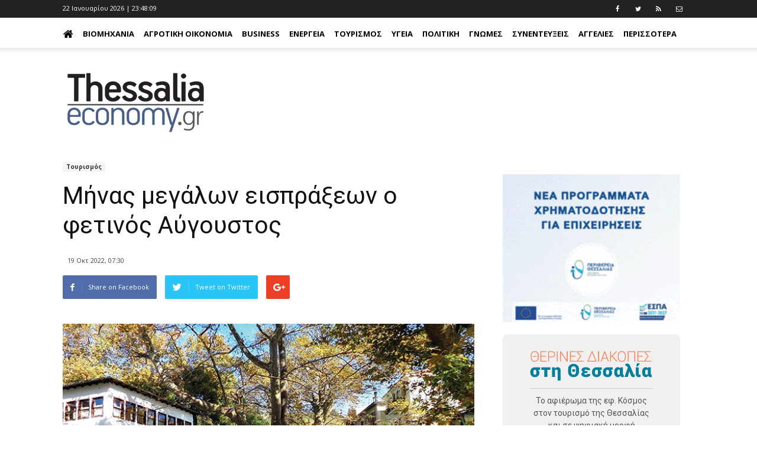

--- FILE ---
content_type: text/html; charset=utf-8
request_url: https://thessaliaeconomy.gr/blog/toyrismos/minas-megalon-eisprakseon-o-fetinos-aygoystos
body_size: 15541
content:

<!DOCTYPE html> 
<html lang="el-GR" class="static detail-blog-post contents"> 
<head> 
    <meta charset="utf-8" />
    <meta name="google-site-verification" content="0S4j00WFTttscjJVG2qulTDS39jBcRihV-sEt_ECm88" />
    <meta name="google-site-verification" content="BgmofjmhQVe1Ii2QdqJv5oXXKMMa9KPjaV69N0TRR38" />
    <meta name="facebook-domain-verification" content="bv8uf112wuv1xesqz2cn0flck7t4wi" />
    <title>Μήνας μεγάλων εισπράξεων ο φετινός Αύγουστος - ThessaliaEconomy</title>
    <link href="https://fonts.googleapis.com/css?family=Open+Sans:400,700|Roboto+Slab:400,700|Roboto:400,700" rel="stylesheet">
    
    <link href="/Themes/TheThemeMachine/styles/css/font-awesome.min.css" rel="stylesheet" type="text/css" />
<link href="/Themes/TheThemeMachine/styles/css/bootstrap.min.css" rel="stylesheet" type="text/css" />
<link href="/Themes/TheThemeMachine/styles/css/theme.css" rel="stylesheet" type="text/css" />
<link href="/Themes/TheThemeMachine/styles/css/theme-politics.css" rel="stylesheet" type="text/css" />
<link href="/Themes/TheThemeMachine/Styles/ekko-lightbox.min.css" rel="stylesheet" type="text/css" />
<link href="/Themes/TheThemeMachine/styles/site.css?v=1.41" rel="stylesheet" type="text/css" />
<script src="/Themes/TheThemeMachine/scripts/modernizr.custom.js" type="text/javascript"></script>
<!--[if lt IE 9]>
<script src="/Themes/TheThemeMachine/scripts/html5.js" type="text/javascript"></script>
<![endif]-->
<meta content="Orchard" name="generator" />
<meta content="https://tbnewsmedia.blob.core.windows.net:443/media/thessaliaeconomy/Default/_Profiles/fd49780c/1c8dc851/%CE%A0%CE%AE%CE%BB%CE%B9%CE%BF,%20%CF%80%CE%BB%CE%B1%CF%84%CE%B5%CE%AF%CE%B1%20%CE%A0%CE%BF%CF%81%CF%84%CE%B1%CF%81%CE%B9%CE%AC%CF%82.jpg?v=638394733940000000" name="ogimage" property="og:image" />
<meta content="thessaliaeconomy.gr" name="ogdescription" property="og:description" />
<meta content="https://thessaliaeconomy.gr/blog/toyrismos/minas-megalon-eisprakseon-o-fetinos-aygoystos" name="ogurl" property="og:url" />
<meta content="Μήνας μεγάλων εισπράξεων ο φετινός Αύγουστος" name="ogtitle" property="og:title" />
<meta content="https://www.facebook.com/237395500051015" name="articlepublisher" property="article:publisher" />
<meta content="article" name="ogtype" property="og:type" />
<meta content="thessaliaeconomy.gr" name="ogsite_name" property="og:site_name" />
<meta content="258410734589968" name="fbapp_id" property="fb:app_id" />
<meta content="urbanit.gr" name="fbadmins" property="fb:admins" />
<meta content="IE=edge,chrome=1" http-equiv="X-UA-Compatible" />
<meta name="keywords" />
<meta name="description" />
<meta charset="utf-8" />
<meta content="width=device-width, initial-scale=1, maximum-scale=2" name="viewport" />
<link href="/blog/toyrismos/minas-megalon-eisprakseon-o-fetinos-aygoystos" rel="canonical" />
<link href="/Media/Default/SiteImages/favicon.png?v=1.2" rel="shortcut icon" type="image/x-icon" />
<link href="/Media/Default/iteImages/favicon.png?v=1.2" rel="apple-touch-icon" />
<!-- Google tag (gtag.js) -->
<script async src="https://www.googletagmanager.com/gtag/js?id=G-LFWMR64G6H"></script>
<script>
  window.dataLayer = window.dataLayer || [];
  function gtag(){dataLayer.push(arguments);}
  gtag('js', new Date());

  gtag('config', 'G-LFWMR64G6H');
</script>
<script async='async' src='https://www.googletagservices.com/tag/js/gpt.js'></script>
<script>
 var googletag = googletag || {};
 googletag.cmd = googletag.cmd || [];
</script>
<script>
 googletag.cmd.push(function() {
   googletag.defineSlot('/114323330/AdUnitThessaliaEconomyHeader', [728, 90], 'div-gpt-ad-1485949505803-0').addService(googletag.pubads());
   googletag.pubads().enableSingleRequest();
   googletag.enableServices();
 });
</script>    
<script>
  googletag.cmd.push(function() {
    googletag.defineSlot('/114323330/AdUnitThesEconomyHorizontalAd02', [728, 90], 'div-gpt-ad-1485950456857-0').addService(googletag.pubads());
    googletag.pubads().enableSingleRequest();
    googletag.enableServices();
  });
</script>
<script>
  googletag.cmd.push(function() {
    googletag.defineSlot('/114323330/AdUnitThesEconomyHorizontalAd04', [728, 90], 'div-gpt-ad-1485951607903-0').addService(googletag.pubads());
    googletag.pubads().enableSingleRequest();
    googletag.enableServices();
  });
</script>
<script>
  googletag.cmd.push(function() {
    googletag.defineSlot('/114323330/AdUnitThesEconomyRight01', [300, 250], 'div-gpt-ad-1485952571387-0').addService(googletag.pubads());
    googletag.pubads().enableSingleRequest();
    googletag.enableServices();
  });
</script>
<script>
  googletag.cmd.push(function() {
    googletag.defineSlot('/114323330/AdUnitThesEconomyRight02', [300, 250], 'div-gpt-ad-1485953040289-0').addService(googletag.pubads());
    googletag.pubads().enableSingleRequest();
    googletag.enableServices();
  });
</script>
<script>
  googletag.cmd.push(function() {
    googletag.defineSlot('/114323330/AdUnitThesEconomyRight03', [300, 250], 'div-gpt-ad-1485953341080-0').addService(googletag.pubads());
    googletag.pubads().enableSingleRequest();
    googletag.enableServices();
  });
</script>
    <script>
        window.fbAsyncInit = function() {
          FB.init({
            appId      : '258410734589968',
            xfbml      : true,
            version    : 'v2.8'
          });
        };
        
        (function(d, s, id){
           var js, fjs = d.getElementsByTagName(s)[0];
           if (d.getElementById(id)) {return;}
           js = d.createElement(s); js.id = id;
           js.src = "//connect.facebook.net/en_US/sdk.js";
           fjs.parentNode.insertBefore(js, fjs);
         }(document, 'script', 'facebook-jssdk'));
    </script>       


<link rel="alternate" type="application/rss+xml" title="Blog" href="/rss?containerid=18" />

<link rel="alternate" type="application/rss+xml" title="LatestBlogPostsSide" href="/rss?projection=453" />

    <script>        (function (d) { d.className = "dyn" + d.className.substring(6, d.className.length); })(document.documentElement);</script> 
    <script data-ad-client="ca-pub-7943634531225421" async src="https://pagead2.googlesyndication.com/pagead/js/adsbygoogle.js"></script>
</head> 
<body>


<div id="wrapper">
<div id="fb-root"></div>
<ins class="55fe3eb4" data-key="da27a86ce99971b7c3f5c4f41195ea1e"></ins>
<script async src="https://asrv.dalecta.com/0e697b03.js"></script>
    <header>
        <div class="td-header-wrap td-header-style-11">
            <div class="zone zone-header">
<article class="widget-TopHeader widget-header widget-html-widget widget">
    <div class="td-header-top-menu-full">
    <div class="td-container td-header-row td-header-top-menu">
        <div class="top-bar-style-1">
            <div class="td-header-sp-top-menu">
                <div class="td_data_time" id="time">
                </div>
                <div class="menu-top-container pull-right">
                    <ul id="menu-extra-menu" class="top-header-menu">
                        <li class="menu-item"><a target="_blank" href="https://www.facebook.com/thessaliaeconomy"><i class="fa fa-facebook"></i></a></li>
                        <li class="menu-item"><a target="_blank" href="https://www.twitter.com/Thessaliaeconom"><i class="fa fa-twitter"></i></a></li>
                        <li class="menu-item"><a target="_blank" href="/rss?projection=61"><i class="fa fa-rss"></i></a></li>
                        <li class="menu-item"><a target="_blank" href="/contactus"><i class="fa fa-envelope-o"></i></a></li>
                    </ul>
                </div>
            </div>
        </div>
    </div>
</div>

</article>
<article class="widget-MainMenu widget-header widget-menu-widget widget">
    
<div class="td-header-menu-wrap-full" style="height: 51px;">
    <div class="td-header-menu-wrap td-header-gradient">
        <div class="td-container td-header-row td-header-main-menu">
            <div id="td-header-menu" role="navigation">
                <div class="menu-main-menu-container">
                    <nav class="navbar">
                        <div class="row">
                            <!-- Brand and toggle get grouped for better mobile display -->
                            <div class="navbar-header">
                                <button type="button" class="navbar-toggle collapsed" data-toggle="collapse" data-target="#navMainMenu" aria-expanded="false">
                                    <span class="sr-only">Toggle navigation</span>
                                    <span class="icon-bar"></span>
                                    <span class="icon-bar"></span>
                                    <span class="icon-bar"></span>
                                </button>
                            </div>

                            <!-- Collect the nav links, forms, and other content for toggling -->
                            <div class="collapse navbar-collapse" id="navMainMenu">
                                
<ul id="menu-main-menu-1" class="sf-menu sf-js-enabled nav navbar-nav">
    <li><a href="/" style="padding-left: 0;"><i class="fa fa-home fa-2x" style="margin: 0;"></i></a></li>
    
<li class="dropdown"><a href="/category/viomixania">Βιομηχανία</a>                <ul>
                    
<li><a href="/category/galaktobiomhxania">Γαλακτοβιομηχανία</a></li>
                </ul>
</li>
<li><a href="/category/agrotiki-oikonomia">Αγροτική Οικονομία</a></li>
<li class="dropdown"><a href="/category/business">Business</a>                <ul>
                    
<li><a href="/category/business/lianemporio">Λιανεμπόριο</a></li>
<li><a href="/category/business/ypiresies">Υπηρεσίες</a></li>
<li><a href="/category/lifestyle/gadgets">Gadgets</a></li>
<li><a href="/category/business/asfaleies">Ασφάλειες</a></li>
<li><a href="/category/business/aytokinhto">Αυτοκίνητο</a></li>
<li><a href="/category/business/eidhseis">Ειδήσεις</a></li>
<li><a href="/category/business/estiash">Εστίαση</a></li>
<li><a href="/category/business/oikonomia-xrhma">Οικονομία-χρήμα</a></li>
<li><a href="/category/business/stelexh">Στελέχη</a></li>
<li><a href="/category/business/trapezes">Τράπεζες</a></li>
                </ul>
</li>
<li class="dropdown"><a href="/category/energeia">Ενέργεια</a>                <ul>
                    
<li><a href="/category/energeia/anakyklwsi">Ανακύκλωση</a></li>
<li><a href="/category/energeia/ape">ΑΠΕ</a></li>
<li><a href="/category/energeia/ilektrismos">Ηλεκτρισμός</a></li>
<li><a href="/category/energeia/kaysima">Καύσιμα</a></li>
<li><a href="/category/energeia/fysiko-aerio">Φυσικό Αέριο</a></li>
                </ul>
</li>
<li><a href="/category/toyrismos">Τουρισμός</a></li>
<li class="dropdown"><a href="/category/ygeia">Υγεία</a>                <ul>
                    
<li><a href="/category/ygeia/ey-zin">Ευ Ζην</a></li>
<li><a href="/category/business/ygeia/eyeksia">Ευεξία</a></li>
<li><a href="/category/ygeia/farmaka">Φάρμακα</a></li>
                </ul>
</li>
<li><a href="/category/politiki">Πολιτική</a></li>
<li><a href="/category/gnwmes">Γνώμες</a></li>
<li><a href="/category/synenteykseis">Συνεντεύξεις</a></li>
<li><a href="/category/aggelies">Αγγελίες</a></li>
<li><a href="/category/bella-thessalia">Bella Thessalia</a></li>
<li><a href="/category/spam">Spam</a></li>
<li><a href="/category/texnologia">Τεχνολογία</a></li>
<li><a href="/category/tis-agoras-ta-anomologita">Της αγοράς τα ...ανομολόγητα</a></li>
</ul>

                            </div><!-- /.navbar-collapse -->
                        </div><!-- /.container-fluid -->
                    </nav>
                </div>
            </div>
        </div>
    </div>
</div>
</article>
<article class="widget-Logo widget-header widget-html-widget widget">
    <div class="td-banner-wrap-full td-logo-wrap-full">
<div class="td-container">
<div class="row">
<div class="col-xs-6 col-xs-offset-3 col-sm-4 col-sm-offset-4 col-lg-3 col-lg-offset-0">
<div class="td-header-sp-logo">
<h1 class="td-logo" style="padding-top: 20px;"><span class="td-logo-text"><a class="td-logo-wrap" href="/"><img src="/Media/Default/SiteImages/logoThessaliaEconomy.png" class="img-responsive" /></a></span></h1>
</div>
</div>
<div class="col-lg-9 col-sm-12 hidden-xs"><!-- /114323330/AdUnitThessaliaEconomyHeader -->
<div id="div-gpt-ad-1485949505803-0" style="height: 90px; width: 728px; line-height: 12px;">
<script type="text/javascript">// <![CDATA[
googletag.cmd.push(function() { googletag.display('div-gpt-ad-1485949505803-0'); });
// ]]></script>
</div>
</div>
</div>
</div>
</div>
</article></div>
        </div>
    </header>
<div class="td-main-content-wrap td-main-page-wrap">
    <div class="td-container">
                <div class="vc_row wpb_row td-pb-row td-ss-row">
            <div class="wpb_column vc_column_container td-pb-span8">
                <div class="vc_column-inner">
                        <div id="content" class="wpb_wrapper">
                            <div class="zone zone-content">

<article class="blog-post post content-item">
<style type="text/css" scoped>
    .block_general_title_2{
        text-align: left;
    }
</style>
<div class="td-ss-main-content">
    <div class="td-post-header">
        <ul class="td-category">
            <li class="entry-category"><a style="background-color:#f5f5f5;color:#fff;font-weight: bold;color: #333;" href="/category/toyrismos">Τουρισμός</a></li>
        </ul>
        <header class="td-post-title">
            <h1 class="entry-title">Μήνας μεγάλων εισπράξεων ο φετινός Αύγουστος</h1>
            <h3></h3>
            <div class="td-module-meta-info">
                <div class="td-post-author-name"><div class="td-author-by"></div>
                    <div class="td-author-line">
                    </div>
                </div> <span class="td-post-date"><time class="entry-date updated td-module-date">19 Οκτ 2022, 07:30</time></span>
            </div>
        </header>
    </div>
    <div class="clearfix"></div>
    <div class="td-post-sharing td-post-sharing-top ">
        <div class="td-default-sharing">
            <a class="td-social-sharing-buttons td-social-facebook" href="http://www.facebook.com/sharer.php?u=https://thessaliaeconomy.gr/blog/toyrismos/minas-megalon-eisprakseon-o-fetinos-aygoystos" onclick="window.open(this.href, 'mywin','left=50,top=50,width=600,height=350,toolbar=0'); return false;"><i class="td-icon-facebook"></i><div class="td-social-but-text">Share on Facebook</div></a>
            <a class="td-social-sharing-buttons td-social-twitter" href="https://twitter.com/intent/tweet?text=Μήνας μεγάλων εισπράξεων ο φετινός Αύγουστος&amp;url=https://thessaliaeconomy.gr/blog/toyrismos/minas-megalon-eisprakseon-o-fetinos-aygoystos"><i class="td-icon-twitter"></i><div class="td-social-but-text">Tweet on Twitter</div></a>
            <a class="td-social-sharing-buttons td-social-google" href="http://plus.google.com/share?url=https://thessaliaeconomy.gr/blog/toyrismos/minas-megalon-eisprakseon-o-fetinos-aygoystos" onclick="window.open(this.href, 'mywin','left=50,top=50,width=600,height=350,toolbar=0'); return false;"><i class="td-icon-googleplus"></i></a>
            <a class="td-social-sharing-buttons td-social-pinterest hidden" href="http://pinterest.com/pin/create/button/?url=http://demo.tagdiv.com/newspaper/wordpress-news-magazine-charts-the-most-fashionable-new-york-couples-in-2016/&amp;media=http://demo.tagdiv.com/newspaper/wp-content/uploads/2016/01/couple.jpg&amp;description=WordPress+News+Magazine+Charts+the+Most+Fashionable+New+York+Couples+in+2016" onclick="window.open(this.href, 'mywin','left=50,top=50,width=600,height=350,toolbar=0'); return false;"><i class="td-icon-pinterest"></i></a>
            <a class="td-social-sharing-buttons td-social-whatsapp" href="whatsapp://send?text=WordPress+News+Magazine+Charts+the+Most+Fashionable+New+York+Couples+in+2016%20-%20http%3A%2F%2Fdemo.tagdiv.com%2Fnewspaper%2Fwordpress-news-magazine-charts-the-most-fashionable-new-york-couples-in-2016%2F"><i class="td-icon-whatsapp"></i></a>
        </div>
    </div>
    <div class="clearfix"></div>
    <div class="td-post-content">
        <div class="td-post-featured-image term-31">
                <img src="https://tbnewsmedia.blob.core.windows.net:443/media/thessaliaeconomy/Default/_Profiles/fd49780c/1c8dc851/%CE%A0%CE%AE%CE%BB%CE%B9%CE%BF,%20%CF%80%CE%BB%CE%B1%CF%84%CE%B5%CE%AF%CE%B1%20%CE%A0%CE%BF%CF%81%CF%84%CE%B1%CF%81%CE%B9%CE%AC%CF%82.jpg?v=638394733940000000" alt="Μήνας μεγάλων εισπράξεων ο φετινός Αύγουστος">
        </div>
            <div class="articleBody"><p>Ωθηση στον τζίρο των επιχειρήσεων παροχής καταλυμάτων και εστίασης έδωσε η μεγάλη αύξηση του τουρισμού που καταγράφηκε φέτος, ενώ ακόμη και στα μέσα Οκτωβρίου, η τουριστική κίνηση παραμένει αυξημένη. Ετσι, τον Αύγουστο καταγράφηκε στους δύο αυτούς κλάδους αύξηση του τζίρου όχι μόνο σε σύγκριση με το 2021 και φυσικά το 2020, τα δύο χρόνια δηλαδή των περιορισμών που τέθηκαν λόγω πανδημίας, αλλά και σε σύγκριση με το 2019. Μέρος, πάντως, αυτής της αύξησης του κύκλου εργασιών οφείλεται και στις ανατιμήσεις, καθώς σύμφωνα με τα στοιχεία της Ελληνικής Στατιστικής Αρχής (ΕΛΣΤΑΤ) οι χρεώσεις των ξενοδοχείων τον Αύγουστο του 2022 ήταν αυξημένες κατά 16,4% σε σύγκριση με τον Αύγουστο του 2021 και της εστίασης κατά 5%.</p>
<p>Σύμφωνα με τα στοιχεία της ΕΛΣΤΑΤ, ο κύκλος εργασιών των επιχειρήσεων του κλάδου καταλυμάτων με υποχρέωση τήρησης διπλογραφικών βιβλίων, για τις οποίες υπάρχουν διαθέσιμα στοιχεία σε μηνιαία βάση, ανήλθε τον Αύγουστο του 2022 σε περίπου 1,65 δισ. ευρώ, σημειώνοντας αύξηση 25,6% σε σύγκριση με τον Αύγουστο του 2021 (1,31 δισ. ευρώ). Τον Αύγουστο του 2020 ο τζίρος των επιχειρήσεων καταλυμάτων ήταν μόλις 520,3 εκατ. ευρώ, ενώ προ πανδημίας, τον Αύ</p>
<p>γουστο του 2019 ο τζίρος στον κλάδο είχε διαμορφωθεί σε 1,33 δισ. ευρώ. Η υπερκάλυψη πάντως του τζίρου του 2019 δεν σημαίνει ότι αναπληρώθηκαν οι συνολικές απώλειες που είχε ο κλάδος τη διετία 2020-2021.</p>
<p>Ο κύκλος εργασιών των επιχειρήσεων εστίασης διαμορφώθηκε τον Αύγουστο του 2022 σε 248,38 εκατ. ευρώ έναντι 214,06 εκατ. ευρώ τον Αύγουστο του 2021, καταγράφοντας αύξηση 16%. Τον Αύγουστο του 2020 ο τζίρος στον κλάδο είχε υποχωρήσει σε 146,72 εκατ. ευρώ, ενώ τον Αύγουστο του 2019 ο τζίρος ήταν 218,66 εκατ. ευρώ.</p>
<p>Συνολικά στο οκτάμηνο Ιανουαρίου - Αυγούστου 2022 ο τζίρος για τις επιχειρήσεις και των δύο κλάδων διαμορφώθηκε σε 6,58 δισ. ευρώ (αφορά πάντα μόνο τις επιχειρήσεις με υποχρέωση τήρησης διπλογραφικών βιβλίων), έναντι τζίρου 3,74 δισ. ευρώ το αντίστοιχο διάστημα του 2021 και 1,93 δισ. την περίοδο Ιανουαρίου Αυγούστου 2020. Το οκτάμηνο Ιανουαρίου - Αυγούστου 2019 ο συνολικός κύκλος εργασιών και στους δύο κλάδους είχε διαμορφωθεί σε 5,63 δισ. ευρώ.</p>
<p>Για τις επιχειρήσεις των Περιφερειακών Ενοτήτων με συνεισφορά στον συνολικό κύκλο εργασιών έτους 2021 μεγαλύτερη από 1%, η μεγαλύτερη αύξηση στον κύκλο εργασιών τον Αύγουστο 2022 σε σύγκριση με τον Αύγουστο 2021 παρατηρήθηκε στην Περιφερειακή Ενότητα Κω (46,4%) και η μικρότερη αύξηση (2,2%) καταγράφηκε στην Περιφερειακή Ενότητα Λασιθίου.</p>
<p>Δήμητρα Μανιφάβα (Καθημερινή)</p>
<p><em>* Στη φωτογραφία η πλατεία στην Πορταριά του Πηλίου</em></p></div>
        <footer>
            <div class="td-post-source-tags">
                <ul class="td-tags td-post-small-box clearfix">
                    <li><span>TAGS</span></li>
                            <li><a href='/Tags/Εστίασση'>Εστίασση</a></li>
                            <li><a href='/Tags/τουρισμός'>τουρισμός</a></li>
                            <li><a href='/Tags/Αύγουστος 2022'>Αύγουστος 2022</a></li>
                            <li><a href='/Tags/εισπράξεις'>εισπράξεις</a></li>
                </ul>
            </div>
            <div class="td-post-sharing td-post-sharing-bottom td-with-like"><span class="td-post-share-title">SHARE</span>
                <div class="td-default-sharing">
            <a class="td-social-sharing-buttons td-social-facebook" href="http://www.facebook.com/sharer.php?u=https://thessaliaeconomy.gr/blog/toyrismos/minas-megalon-eisprakseon-o-fetinos-aygoystos" onclick="window.open(this.href, 'mywin','left=50,top=50,width=600,height=350,toolbar=0'); return false;"><i class="td-icon-facebook"></i><div class="td-social-but-text">Share on Facebook</div></a>
            <a class="td-social-sharing-buttons td-social-twitter" href="https://twitter.com/intent/tweet?text=Μήνας μεγάλων εισπράξεων ο φετινός Αύγουστος&amp;url=https://thessaliaeconomy.gr/blog/toyrismos/minas-megalon-eisprakseon-o-fetinos-aygoystos"><i class="td-icon-twitter"></i><div class="td-social-but-text">Tweet on Twitter</div></a>
            <a class="td-social-sharing-buttons td-social-google" href="http://plus.google.com/share?url=https://thessaliaeconomy.gr/blog/toyrismos/minas-megalon-eisprakseon-o-fetinos-aygoystos" onclick="window.open(this.href, 'mywin','left=50,top=50,width=600,height=350,toolbar=0'); return false;"><i class="td-icon-googleplus"></i></a>
            <a class="td-social-sharing-buttons td-social-pinterest hidden" href="http://pinterest.com/pin/create/button/?url=http://demo.tagdiv.com/newspaper/wordpress-news-magazine-charts-the-most-fashionable-new-york-couples-in-2016/&amp;media=http://demo.tagdiv.com/newspaper/wp-content/uploads/2016/01/couple.jpg&amp;description=WordPress+News+Magazine+Charts+the+Most+Fashionable+New+York+Couples+in+2016" onclick="window.open(this.href, 'mywin','left=50,top=50,width=600,height=350,toolbar=0'); return false;"><i class="td-icon-pinterest"></i></a>
            <a class="td-social-sharing-buttons td-social-whatsapp" href="whatsapp://send?text=WordPress+News+Magazine+Charts+the+Most+Fashionable+New+York+Couples+in+2016%20-%20http%3A%2F%2Fdemo.tagdiv.com%2Fnewspaper%2Fwordpress-news-magazine-charts-the-most-fashionable-new-york-couples-in-2016%2F"><i class="td-icon-whatsapp"></i></a>

 </div>

 <div class="td-classic-sharing">
                    <ul>
                        <li class="td-classic-facebook"><iframe frameborder="0" src="http://www.facebook.com/plugins/like.php?href=https://thessaliaeconomy.gr/blog/toyrismos/minas-megalon-eisprakseon-o-fetinos-aygoystos&amp;layout=button_count&amp;show_faces=false&amp;width=105&amp;action=like&amp;colorscheme=light&amp;height=21" style="border:none;overflow:hidden;width:105px;height:21px;background-color:transparent"></iframe></li>
                    </ul></div></div>
        </footer>
    </div>
</div>
 <div class="clearfix">
 </div>
 <div class="text-center">
    <img src="/Media/Default/SiteImages/thessaliaeconomy.png" alt="Facebook Like" title="Facebook Like"  style="display: block; margin: auto;" />
<iframe src="https://www.facebook.com/plugins/page.php?href=https%3A%2F%2Fwww.facebook.com%2Fthessaliaeconomy%2F&tabs&width=298&height=214&small_header=false&adapt_container_width=true&hide_cover=false&show_facepile=true&appId" width="298" height="214" style="border:none;overflow:hidden;display: block; margin: auto;" scrolling="no" frameborder="0" allowTransparency="true"></iframe>
 </div>
 <div class="clearfix">
 </div>
<div class="clearfix"></div>
<div class="theme_magenta">
    <div class="block_infobox">
        <div class="inside" style="padding: 10px;">
Tο thessaliaeconomy.gr δημοσιεύει κάθε σχόλιο. Θεωρούμε ότι ο καθένας έχει το δικαίωμα να εκφράζει ελεύθερα τις απόψεις του. Ωστόσο, αυτό δεν σημαίνει ότι υιοθετούμε τις απόψεις αυτές καθώς εκφράζουν αποκλειστικά τον εκάστοτε σχολιαστή. Τα συκοφαντικά ή υβριστικά σχόλια θα διαγράφονται χωρίς προειδοποίηση.
        </div>
    </div>
</div>
<div class="fb-comments" data-href="https://thessaliaeconomy.gr/Contents/Item/Display/27239" data-numposts="10" data-colorscheme="light" data-width="619"></div>
</article></div>
                        </div>
                </div>
            </div>
            <div class="wpb_column vc_column_container td-pb-span4">
                <div class="vc_column-inner">
                        <div id="content" class="wpb_wrapper">
                            <div class="zone zone-sidebar">
<article class="widget-sidebar widget-html-widget widget">
    <p></p>
<p><a href="https://www.thessalia-espa.gr/proskliseisergon/"> <img width="300" height="250" alt="" src="https://tbnewsmedia.blob.core.windows.net:443/media/thessaliaeconomy/Default/Ads/perifereia-1.gif" /> </a></p>
</article>
<article class="widget-sidebar widget-html-widget widget">
    <div style="background: #f0f0f0; padding: 20px; text-align: center; border-radius: 8px; max-width: 300px; width: 100%; margin: 0; font-family: Arial, sans-serif; box-sizing: border-box; display: block;">
<div style="margin-bottom: 10px;"><img src="https://tbnewsmedia.blob.core.windows.net/media/kosmoslarissa/Default/2023/1-24_teliko.png" alt="ΘΕΡΙΝΕΣ ΔΙΑΚΟΠΕΣ στη Θεσσαλία - 24σέλιδο ένθετο περιοδικό της Εφ. Κόσμος" style="max-width: 80%; height: auto; display: block; margin: 0 auto;" /><hr style="border: none; border-top: 1px solid #ccc; margin: 10px auto; width: 80%;" />
<p style="font-family: 'Roboto', Arial, sans-serif; font-size: 14px; color: #555; margin: 6px 0 0 0; padding: 0;">Το αφιέρωμα της εφ. Κόσμος <br />στον τουρισμό της Θεσσαλίας <br />και σε ψηφιακή μορφή</p>
</div>
<div id="flipper" onclick="window.open('https://tbnewsmedia.blob.core.windows.net/media/kosmoslarissa/Default/2023/THESSALY_WEB.pdf','_blank');" style="cursor: pointer; transform-style: preserve-3d; position: relative; width: 100%; max-width: 250px; height: 350px; margin: 0 auto; transition: transform 1s;">
<div style="backface-visibility: hidden; position: absolute; top: 0; left: 0; width: 100%; height: 100%;"><img src="https://tbnewsmedia.blob.core.windows.net/media/kosmoslarissa/Default/2023/01-1-1.jpg" alt="Πρώτη σελίδα" style="width: 100%; height: 100%; box-shadow: 0 8px 16px rgba(0,0,0,0.3);" onload="
            var f = this.closest('#flipper');
            setInterval(function(){
              if(f.style.transform==='rotateY(0deg)'){
                f.style.transform='rotateY(180deg)';
              } else {
                f.style.transform='rotateY(0deg)';
              }
            }, 5000);
         " /></div>
<div style="backface-visibility: hidden; position: absolute; top: 0; left: 0; width: 100%; height: 100%; transform: rotateY(180deg);"><img src="https://tbnewsmedia.blob.core.windows.net/media/kosmoslarissa/Default/2023/24-1.jpg" alt="Τελευταία σελίδα" style="width: 100%; height: 100%; box-shadow: 0 8px 16px rgba(0,0,0,0.3);" /></div>
</div>
</div>
</article>
<article class="widget-sidebar widget-html-widget widget">
    <p></p>
<p><a href="https://kefir.olympos.gr/"> <img width="300" height="250" alt="" src="https://tbnewsmedia.blob.core.windows.net:443/media/thessaliaeconomy/Default/Ads/Kefir%20OLYMPOS-1.gif" /> </a></p>
</article>
<article class="widget-sidebar widget-html-widget widget">
    <p></p>
<p><a href="https://www.kariera.gr/companies/kasidis-ae"> <img width="300" height="300" alt="" src="https://tbnewsmedia.blob.core.windows.net:443/media/thessaliaeconomy/Default/Ads/kassidis.jpg" /> </a></p>
</article>
<article class="widget-sidebar widget-html-widget widget">
    <p></p>
<p><a href="https://jobs.hellenicdairies.com/cvform/create"> <img width="300" height="482" alt="" src="https://tbnewsmedia.blob.core.windows.net:443/media/thessaliaeconomy/Default/Ads/aggelia_2026.png" /> </a></p>
</article>
<article class="widget-sidebar widget-html-widget widget">
    <p></p>
<p><a href="https://www.pindos-apsi.gr/"><img width="301" height="250" alt="" src="https://tbnewsmedia.blob.core.windows.net/media/thessalianews/Default/2023/thumbnail_PINDOS_banner_300x250-02.png" /> </a></p>
</article>
<article class="widget-exalco1 widget-sidebar widget-html-widget widget">
    <p></p>
<p><a href="https://exoikonomo.exalcoeconomy.gr/"> <img alt="" src="/Media/Default/Ads/300_250_exalco_tvcampaign.jpg" width="300" height="250" /> </a></p>
</article>
<article class="widget-sidebar widget-html-widget widget">
    <p></p>
<p><a href="https://www.farmaelassonas.gr/"><img width="300" height="360" alt="" src="https://tbnewsmedia.blob.core.windows.net:443/media/thessaliaeconomy/Default/Ads/farma_web_banner_250x300.jpg" /></a></p>
</article>
<article class="widget-sidebar widget-html-widget widget">
    <p></p>
<p style="margin: 0px;"><a href="https://lari.gr/"><img width="300" height="560" alt="" src="https://tbnewsmedia.blob.core.windows.net/media/kosmoslarissa/Default/2023/1_piece.png" /></a></p>
<p style="margin-top: -17px; margin-bottom: 5px;"><a href="https://tsigaridasbooks.gr/sti-larisa-ke-i-ftochi-ine-snomp-304689"><img width="300" src="https://tbnewsmedia.blob.core.windows.net/media/kosmoslarissa/Default/2023/2_piece.png" /></a></p>
</article>
<article class="widget-banner widget-sidebar widget-html-widget widget">
    <p></p>
<p><a href="https://www.violanta.gr/"> <img width="300" height="250" alt="" src="https://tbnewsmedia.blob.core.windows.net:443/media/thessaliaeconomy/Default/Ads/Violanta%20gif.gif" /> </a></p>
</article>
<article class="widget-Bannerstoiximadalecta widget-sidebar widget-html-widget widget">
    <p></p>
<script type="text/javascript" src="https://asrv.dalecta.com/0e697b03.js"></script>
</article>
<article class="widget-kosmossk widget-sidebar widget-html-widget widget">
    <p></p>
<p></p>
<p></p>
<p><a href="https://kosmoslarissa.gr/blog/%CE%B5%CF%86%CE%B7%CE%BC%CE%B5%CF%81%CE%B9%CE%B4%CE%B1-%CE%BA%CE%BF%CF%83%CE%BC%CE%BF%CF%82-%CF%84%CE%BF%CF%85-%CF%83%CE%B1%CE%B2%CE%B2%CE%B1%CF%84%CE%BF%CE%BA%CF%85%CF%81%CE%B9%CE%B1%CE%BA%CE%BF%CF%85"><img width="300" height="251" alt="" src="/Media/Default/Ads/banner_kosmos_tou_sabbatokiriakou.png" /> </a></p>
</article>
<article class="widget-aggelia5 widget-sidebar widget-html-widget widget">
    <p></p>
<p><img alt="" src="/Media/Default/Ads/agrotemaxio.png" width="300" height="137" /></p>
</article>
<article class="widget-Social widget-sidebar widget-html-widget widget">
    <p></p>
<p><iframe src="https://www.facebook.com/plugins/page.php?href=https%3A%2F%2Fwww.facebook.com%2Fthessaliaeconomy%2F&amp;tabs&amp;width=300&amp;height=214&amp;small_header=false&amp;adapt_container_width=true&amp;hide_cover=false&amp;show_facepile=true&amp;appId" style="border: none; overflow: hidden;" scrolling="no" allowtransparency="true" width="300" height="200" frameborder="0"></iframe></p>
</article>
<article class="widget-GoogleNews widget-sidebar widget-html-widget widget">
    <p><a href="https://news.google.com/publications/CAAqMAgKIipDQklTR1FnTWFoVUtFM1JvWlhOellXeHBZV1ZqYjI1dmJYa3VaM0lvQUFQAQ?hl=el&amp;gl=GR&amp;ceid=GR%3Ael" target="_blank"> <img width="302" height="204" alt="" src="/Media/Default/SiteImages/thessaliaeconomy2.png" /> </a></p>
</article>
<article class="widget-stimos widget-sidebar widget-html-widget widget">
    <p></p>
<p><img alt="" src="/Media/Default/Ads/stimos.gif" width="300" height="250" /></p>
</article>
<article class="widget-sidebar widget-html-widget widget">
    <p><img width="79" height="77" alt="" src="https://tbnewsmedia.blob.core.windows.net/media/trikalaenimerosi/Default/2023/LOGO_MHT_1.png" style="display: block; margin-left: auto; margin-right: auto;" /></p>
<p style="color: blue; text-align: center;"><strong>ΜΗΤ 232336</strong></p>
</article>
<article class="widget-LatestBlogPostsSide widget-sidebar widget-projection-widget widget">
    <div class="wpb_column vc_column_container">
    <div class="vc_column-inner">
        <div style="padding: 0 0 10px 0;">
           <a href="/blog"> <h4 class="block-title"><span>ΡΟΗ</span></h4></a>
            <ul class="latest-blogposts"><li class="first latest-blogpost">

<article class="blog-post content-item summary-small">
<div>
    <a href="/blog/energeia/i-geopolitiki-avevaiotita-dyskoleyei-tis-apofaseis-gia-nea-fsru" rel="bookmark" title="Η γεωπολιτική αβεβαιότητα δυσκολεύει τις επενδυτικές αποφάσεις για νέα FSRU">
        <img class="img-responsive" src="https://tbnewsmedia.blob.core.windows.net:443/media/thessaliaeconomy/Default/_Profiles/ff9208c6/1c8dc851/LNG%20VAPORI.jpg?v=639046787650000000" alt="Η γεωπολιτική αβεβαιότητα δυσκολεύει τις επενδυτικές αποφάσεις για νέα FSRU" title="Η γεωπολιτική αβεβαιότητα δυσκολεύει τις επενδυτικές αποφάσεις για νέα FSRU" />
        <span class="title">Η γεωπολιτική αβεβαιότητα δυσκολεύει τις επενδυτικές αποφάσεις για νέα FSRU</span> | <span class="time">13:39</span>
    </a>
</div>
</article></li>
<li class="latest-blogpost">

<article class="blog-post content-item summary-small">
<div>
    <a href="/blog/spam/o-calculator-i-proedros-maria-kai-ta-alkotest-poy-plittoyn-toys-tsipoyroparagogoys" rel="bookmark" title="Ο calculator, η πρόεδρος Μαρία, και τα αλκοτέστ που πλήττουν τους τσιπουροπαραγωγούς">
        <img class="img-responsive" src="https://tbnewsmedia.blob.core.windows.net:443/media/thessaliaeconomy/Default/_Profiles/ff9208c6/1c8dc851/kampos_land%20neo-102.png?v=639040595490000000" alt="Ο calculator, η πρόεδρος Μαρία, και τα αλκοτέστ που πλήττουν τους τσιπουροπαραγωγούς" title="Ο calculator, η πρόεδρος Μαρία, και τα αλκοτέστ που πλήττουν τους τσιπουροπαραγωγούς" />
        <span class="title">Ο calculator, η πρόεδρος Μαρία, και τα αλκοτέστ που πλήττουν τους τσιπουροπαραγωγούς</span> | <span class="time">09:07</span>
    </a>
</div>
</article></li>
<li class="latest-blogpost">

<article class="blog-post content-item summary-small">
<div>
    <a href="/blog/eidiseis/sta-11-6-ek-eyro-o-tziros-tis-k-tsililis-to-2025" rel="bookmark" title="Στα 11,6 εκ. ευρώ ο τζίρος της Κ.Τσιλιλής το 2025">
        <img class="img-responsive" src="https://tbnewsmedia.blob.core.windows.net:443/media/thessaliaeconomy/Default/_Profiles/ff9208c6/1c8dc851/Tsililis-oinopoiio,%20xylina%20varelia.jpg?v=639044880490000000" alt="Στα 11,6 εκ. ευρώ ο τζίρος της Κ.Τσιλιλής το 2025" title="Στα 11,6 εκ. ευρώ ο τζίρος της Κ.Τσιλιλής το 2025" />
        <span class="title">Στα 11,6 εκ. ευρώ ο τζίρος της Κ.Τσιλιλής το 2025</span> | <span class="time">08:40</span>
    </a>
</div>
</article></li>
<li class="latest-blogpost">

<article class="blog-post content-item summary-small">
<div>
    <a href="/blog/energeia/kampanaki-toy-tee-gia-faraoniko-fotovoltaiko-stin-kalampaka" rel="bookmark" title="Καμπανάκι του ΤΕΕ για φαραωνικό φωτοβολταικό στην Καλαμπάκα">
        <img class="img-responsive" src="https://tbnewsmedia.blob.core.windows.net:443/media/thessaliaeconomy/Default/_Profiles/ff9208c6/1c8dc851/fotovoltaiko%20magalo%20mavrila-1.jpg?v=639044865070000000" alt="Καμπανάκι του ΤΕΕ για φαραωνικό φωτοβολταικό στην Καλαμπάκα" title="Καμπανάκι του ΤΕΕ για φαραωνικό φωτοβολταικό στην Καλαμπάκα" />
        <span class="title">Καμπανάκι του ΤΕΕ για φαραωνικό φωτοβολταικό στην Καλαμπάκα</span> | <span class="time">08:14</span>
    </a>
</div>
</article></li>
<li class="latest-blogpost">

<article class="blog-post content-item summary-small">
<div>
    <a href="/blog/toyrismos/kroyaziera-rixnei-taxytita-to-2026-meta-ta-allepallila-rekor" rel="bookmark" title="Κρουαζιέρα: Ρίχνει ταχύτητα το 2026 μετά τα αλλεπάλληλα ρεκόρ ">
        <img class="img-responsive" src="https://tbnewsmedia.blob.core.windows.net:443/media/thessaliaeconomy/Default/_Profiles/ff9208c6/1c8dc851/krouaziera-768x461-1-620x350-1.jpg?v=639044858350000000" alt="Κρουαζιέρα: Ρίχνει ταχύτητα το 2026 μετά τα αλλεπάλληλα ρεκόρ " title="Κρουαζιέρα: Ρίχνει ταχύτητα το 2026 μετά τα αλλεπάλληλα ρεκόρ " />
        <span class="title">Κρουαζιέρα: Ρίχνει ταχύτητα το 2026 μετά τα αλλεπάλληλα ρεκόρ </span> | <span class="time">08:03</span>
    </a>
</div>
</article></li>
<li class="latest-blogpost">

<article class="blog-post content-item summary-small">
<div>
    <a href="/blog/spam/o-dikigoros-tis-marias-to-pet-parking-kai-mia-ereyna-gia-…koka" rel="bookmark" title="Ο δικηγόρος της Μαρίας, το pet parking, και μια έρευνα για …κόκα">
        <img class="img-responsive" src="https://tbnewsmedia.blob.core.windows.net:443/media/thessaliaeconomy/Default/_Profiles/ff9208c6/1c8dc851/kampos_land%20neo-102.png?v=639040595490000000" alt="Ο δικηγόρος της Μαρίας, το pet parking, και μια έρευνα για …κόκα" title="Ο δικηγόρος της Μαρίας, το pet parking, και μια έρευνα για …κόκα" />
        <span class="title">Ο δικηγόρος της Μαρίας, το pet parking, και μια έρευνα για …κόκα</span> | <span class="time">09:09</span>
    </a>
</div>
</article></li>
<li class="latest-blogpost">

<article class="blog-post content-item summary-small">
<div>
    <a href="/blog/eidiseis/sti-larisa-proskeklimenos-toy-sthev-o-giannis-stoyrnaras" rel="bookmark" title="Στη Λάρισα προσκεκλημένος του ΣΘΕΒ ο Γιάννης Στουρνάρας">
        <img class="img-responsive" src="https://tbnewsmedia.blob.core.windows.net:443/media/thessaliaeconomy/Default/_Profiles/ff9208c6/1c8dc851/stournaras.jpg?v=639041389920000000" alt="Στη Λάρισα προσκεκλημένος του ΣΘΕΒ ο Γιάννης Στουρνάρας" title="Στη Λάρισα προσκεκλημένος του ΣΘΕΒ ο Γιάννης Στουρνάρας" />
        <span class="title">Στη Λάρισα προσκεκλημένος του ΣΘΕΒ ο Γιάννης Στουρνάρας</span> | <span class="time">07:43</span>
    </a>
</div>
</article></li>
<li class="latest-blogpost">

<article class="blog-post content-item summary-small">
<div>
    <a href="/blog/toyrismos/noritera-fetos-i-toyristiki-sezon-–-10-pano-oi-aeroporikes-theseis" rel="bookmark" title="Νωρίτερα φέτος η τουριστική σεζόν – 10% πάνω οι αεροπορικές θέσεις">
        <img class="img-responsive" src="https://tbnewsmedia.blob.core.windows.net:443/media/thessaliaeconomy/Default/_Profiles/ff9208c6/1c8dc851/skiathos-airport-0%20TUI%20fvtografoi-2.jpg?v=639041387130000000" alt="Νωρίτερα φέτος η τουριστική σεζόν – 10% πάνω οι αεροπορικές θέσεις" title="Νωρίτερα φέτος η τουριστική σεζόν – 10% πάνω οι αεροπορικές θέσεις" />
        <span class="title">Νωρίτερα φέτος η τουριστική σεζόν – 10% πάνω οι αεροπορικές θέσεις</span> | <span class="time">07:38</span>
    </a>
</div>
</article></li>
<li class="latest-blogpost">

<article class="blog-post content-item summary-small">
<div>
    <a href="/blog/spam/to-telos-tis-1is-stratias-ta-prasina-senaria-kai-oi-kameres-poy-eidan" rel="bookmark" title="Το τέλος της 1ης Στρατιάς, τα πράσινα σενάρια, και οι κάμερες που είδαν">
        <img class="img-responsive" src="https://tbnewsmedia.blob.core.windows.net:443/media/thessaliaeconomy/Default/_Profiles/ff9208c6/1c8dc851/kampos_land%20neo-102.png?v=639040595490000000" alt="Το τέλος της 1ης Στρατιάς, τα πράσινα σενάρια, και οι κάμερες που είδαν" title="Το τέλος της 1ης Στρατιάς, τα πράσινα σενάρια, και οι κάμερες που είδαν" />
        <span class="title">Το τέλος της 1ης Στρατιάς, τα πράσινα σενάρια, και οι κάμερες που είδαν</span> | <span class="time">09:38</span>
    </a>
</div>
</article></li>
<li class="last latest-blogpost">

<article class="blog-post content-item summary-small">
<div>
    <a href="/blog/lianemporio/oi-taseis-sti-moda-paidion-gia-ton-xeimona" rel="bookmark" title="Οι τάσεις στη μόδα παιδιών για τον χειμώνα">
        <img class="img-responsive" src="https://tbnewsmedia.blob.core.windows.net:443/media/thessaliaeconomy/Default/_Profiles/ff9208c6/1c8dc851/jonathan-taylor-LFEZl_DZy68-unsplash.jpg?v=639039876640000000" alt="Οι τάσεις στη μόδα παιδιών για τον χειμώνα" title="Οι τάσεις στη μόδα παιδιών για τον χειμώνα" />
        <span class="title">Οι τάσεις στη μόδα παιδιών για τον χειμώνα</span> | <span class="time">13:41</span>
    </a>
</div>
</article></li>
</ul>

        </div>
        <div class="clearfix"></div>
    </div>
</div>

</article></div>
                        </div>
                </div>
            </div>
        </div>
    </div>
        <div class="td-container">
    </div>
    <div class="td-container-full" style="background-color: #f5f5f5;">
    </div>
    <div class="td-container">
            <div id="afterMain">
                <div class="zone zone-after-main">
<article class="widget-HorizontalAd04 widget-after-main widget-html-widget widget">
    <div style="height: 90px; width: 728px; background-color: #e6e6e6; margin: auto; display: none;"></div>
<!-- /114323330/AdUnitThesEconomyHorizontalAd04 -->
<div id="div-gpt-ad-1485951607903-0" style="height: 90px; width: 728px; margin: auto;">
<script type="text/javascript">// <![CDATA[
googletag.cmd.push(function() { googletag.display('div-gpt-ad-1485951607903-0'); });
// ]]></script>
</div>
</article></div>
            </div>
        <div class="row">
                                <div class="clearfix"></div>
        </div>
    </div>
</div>
<!--<div class="td-footer-wrapper">
    <div id="footer">
        <div class="zone zone-footer">
<article class="widget-footer widget-html-widget widget">
    <p><img width="79" height="77" alt="" src="https://tbnewsmedia.blob.core.windows.net/media/trikalaenimerosi/Default/2023/LOGO_MHT_1.png" style="display: block; margin-left: auto; margin-right: auto;" /></p>
<p style="color: white; text-align: center;"><strong>ΜΗΤ 232333</strong></p>
</article>
<article class="widget-footer widget-html-widget widget">
    <div class="block_footer_tags">
<h3>ΣΥΝΔΕΣΜΟΙ</h3>
<ul>
<li><a href="/id">Ταυτότητα</a></li>
<li><a href="/terms-of-use">Όροι Χρήσης</a></li>
<li><a href="/privacy-policy">Πολιτική Προστασίας</a></li>
<li><a href="/cookies">Cookies</a></li>
</ul>
</div>
</article></div>
    </div>
</div>-->
<div class="td-sub-footer-container">
    <div class="td-container">
        <div class="td-pb-row">
            <div class="td-pb-span4 td-sub-footer-menu" style="margin-top:12px;">
                <div class="menu-extra-menu-container">
                    <ul id="menu-extra-menu-1" class="td-subfooter-menu">
                        <li class="menu-item menu-item-type-taxonomy menu-item-object-category menu-item-first td-menu-item td-normal-menu menu-item-155">2017&copy; Thessalia Economy. All rights reserved.</li>
                    </ul>
                </div>
            </div>

<div class="td-pb-span5 td-sub-footer-menu" style="margin-top: 4px;">
                    <aside class="footer-social-wrap td-social-style-2" style="text-align:center;">
                        <span class="td-social-icon-wrap"><a target="_blank" style="color:#fff !important;" href="https://www.facebook.com/thessaliaeconomy" title="Facebook"><i class="td-icon-font td-icon-facebook"></i></a></span>
                        <span class="td-social-icon-wrap"><a target="_blank" style="color:#fff !important;" href="https://www.twitter.com/Thessaliaeconom" title="Twitter"><i class="td-icon-font td-icon-twitter"></i></a></span>
                        <span class="td-social-icon-wrap"><a target="_blank" style="color:#fff !important;" href="/rss?projection=61" title="Rss"><i class="td-icon-font td-icon-rss"></i></a></span>
                        <span class="td-social-icon-wrap"><a target="_blank" style="color:#fff !important;" href="/contactus" title="Rss">Επικοινωνία</a></span>
<br>
<span class="td-social-icon-wrap"><a target="_blank" style="color:#fff !important;" href="/id" title="id">Ταυτότητα</a></span>
<span class="td-social-icon-wrap"><a target="_blank" style="color:#fff !important;" href="/terms-of-use" title="terms of use">Όροι Χρήσης</a></span>
<span class="td-social-icon-wrap"><a target="_blank" style="color:#fff !important;" href="/privacy-policy" title="privacy policy">Πολιτική Προστασίας</a></span>
<span class="td-social-icon-wrap"><a target="_blank" style="color:#fff !important;" href="/cookies" title="cookies">Cookies</a></span>
                    
                    </aside>
                </div>

            <div class="td-pb-span3 td-sub-footer-copy" style="margin-top:20px;">
                            with <i class="fa fa-heart"></i> from <a href="http://www.urbanit.gr" target="_blank">urbanIT</a>
            </div>
        </div>
    </div>
</div>
<div class="facebookAbsolute"></div>
<script>
  (function(i,s,o,g,r,a,m){i['GoogleAnalyticsObject']=r;i[r]=i[r]||function(){
  (i[r].q=i[r].q||[]).push(arguments)},i[r].l=1*new Date();a=s.createElement(o),
  m=s.getElementsByTagName(o)[0];a.async=1;a.src=g;m.parentNode.insertBefore(a,m)
  })(window,document,'script','https://www.google-analytics.com/analytics.js','ga');

  ga('create', 'UA-91641838-1', 'auto');
  ga('send', 'pageview');

</script>
<!--<script type="text/javascript" src="//s7.addthis.com/js/300/addthis_widget.js#pubid=ra-54ace88039e39a51" async="async"></script>-->
</div>

<script src="/Themes/TheThemeMachine/scripts/jquery-3.1.1.min.js" type="text/javascript"></script>
<script src="/Themes/TheThemeMachine/scripts/bootstrap.min.js" type="text/javascript"></script>
<script src="/Themes/TheThemeMachine/scripts/flexmenu.min.js" type="text/javascript"></script>
<script src="/Themes/TheThemeMachine/scripts/ekko-lightbox.min.js" type="text/javascript"></script>
<script src="/Themes/TheThemeMachine/scripts/main.js?v=1.2" type="text/javascript"></script>

</body>
</html>

--- FILE ---
content_type: text/html; charset=utf-8
request_url: https://www.google.com/recaptcha/api2/aframe
body_size: 266
content:
<!DOCTYPE HTML><html><head><meta http-equiv="content-type" content="text/html; charset=UTF-8"></head><body><script nonce="adPTrTGTLNPxhi0LFIDeyg">/** Anti-fraud and anti-abuse applications only. See google.com/recaptcha */ try{var clients={'sodar':'https://pagead2.googlesyndication.com/pagead/sodar?'};window.addEventListener("message",function(a){try{if(a.source===window.parent){var b=JSON.parse(a.data);var c=clients[b['id']];if(c){var d=document.createElement('img');d.src=c+b['params']+'&rc='+(localStorage.getItem("rc::a")?sessionStorage.getItem("rc::b"):"");window.document.body.appendChild(d);sessionStorage.setItem("rc::e",parseInt(sessionStorage.getItem("rc::e")||0)+1);localStorage.setItem("rc::h",'1769125688096');}}}catch(b){}});window.parent.postMessage("_grecaptcha_ready", "*");}catch(b){}</script></body></html>

--- FILE ---
content_type: text/css
request_url: https://thessaliaeconomy.gr/Themes/TheThemeMachine/styles/site.css?v=1.41
body_size: 4272
content:
@font-face {
    font-family: 'pf_handbook_probold';
    src: url('css/pfhandbookpro-bold-webfont.eot');
    src: url('css/pfhandbookpro-bold-webfont.eot?#iefix') format('embedded-opentype'),
         url('css/pfhandbookpro-bold-webfont.woff2') format('woff2'),
         url('css/pfhandbookpro-bold-webfont.woff') format('woff'),
         url('css/pfhandbookpro-bold-webfont.ttf') format('truetype');
    font-weight: normal;
    font-style: normal;

}

@font-face {
    font-family: 'pf_handbook_proregular';
    src: url('css/pfhandbookpro-regular-webfont.eot');
    src: url('css/pfhandbookpro-regular-webfont.eot?#iefix') format('embedded-opentype'),
         url('css/pfhandbookpro-regular-webfont.woff2') format('woff2'),
         url('css/pfhandbookpro-regular-webfont.woff') format('woff'),
         url('css/pfhandbookpro-regular-webfont.ttf') format('truetype');
    font-weight: normal;
    font-style: normal;

}
body {
}

.open-sans {
    font-family: 'Open Sans', sans-serif;
}

.roboto {
    font-family: 'Roboto', sans-serif;
}

.roboto-slab {
    font-family: 'Roboto Slab', serif;
}

.widget {
    overflow: initial;
}

a {
    color: #485e88;
    text-decoration: none;
}

a:hover {
    color: #4db2ec;
    text-decoration: none;
}

.widget a:hover {
    color: #485e88;
}

.sf-menu > .current-menu-item > a:after, .sf-menu > .current-menu-ancestor > a:after, .sf-menu > .current-category-ancestor > a:after, .sf-menu > li:hover > a:after, .sf-menu > .sfHover > a:after {
    background-color: #485e88;
}

.top-bar-style-1 .td-header-sp-top-menu {
    float: none;
}

.top-header-menu li.menu-item {
    margin: 0;
}

.top-header-menu li:last-child a {
    margin-right: 0;
}

.widget-TopHeader {
    margin-bottom: 0;
}

.td-header-main-menu {
    padding-right: 0;
}

#menu-main-menu-1 li {
    margin-left: 0;
    /*border-left: 1px solid #f5f5f5;*/
}

#menu-main-menu-1 li:last-child {
    /*border-right: 1px solid #f5f5f5;*/
}

.sf-menu > li > a {
    padding: 0 8px;
    font-size: 13px;
}

@media (max-width: 767px) {
    .sf-menu {
        display: initial;
    }
}

#menu-main-menu-1 > li > ul {
    padding: 10px 10px;
    background-color: #f5f5f5;
}

#menu-main-menu-1 > li > ul > li > a {
    font-weight: 700;
    text-transform: uppercase;
    font-size: 12px;
}

.flexMenu-popup ul {
    left: -10.7em !important;
    background-color: #f5f5f5;
    padding: 10px 10px;
}

.flexMenu-popup ul > li > a {
    font-weight: 700;
    text-transform: uppercase;
    font-size: 12px;
}

.td-logo {
    padding: 0 !important;
    line-height: initial !important;
}

.td_block_big_grid_1 .td-big-thumb .td-module-thumb {
    width: 528px;
    height: 399px;
}

.td-grid-style-1.td-hover-1 .td-big-grid-post .td-post-category {
    color: #fff;
}

.td-grid-style-1.td-hover-1 .td-big-grid-post:hover .td-post-category {
    background-color: #4db2ec;
}

.td-big-grid-post .td-module-thumb img {
    max-width: 100%;
}

.td-header-style-11 .td-logo-wrap-full {
    min-height: inherit;
    border-bottom: 1px solid transparent;
}

.td-main-page-wrap {
    padding-top: 8px;
}

.td-grid-style-1.td-hover-1 .td-big-grid-post:hover .td-post-category {
    background-color: #485e88;
}

.zone-sidebar .widget {
    margin-bottom: 0;
}

.td_module_wrap:hover .entry-title a {
    color: #485e88;
    text-decoration: none;
}

.blog-post .td-module-meta-info .td-post-category {
    background-color: #f5f5f5;
}

.blog-post .td-module-meta-info .td-post-category:hover {
    background-color: #f5f5f5;
}

.td-read-more a, .more-link-wrap a {
    background-color: #485e88;
    color: #fff;
    display: inline-block;
    font-size: 13px;
    font-weight: 500;
    line-height: 1;
    padding: 10px 15px;
    -webkit-transition: background-color 0.4s;
    -moz-transition: background-color 0.4s;
    -o-transition: background-color 0.4s;
    transition: background-color 0.4s;
}

.td-read-more a:hover, .more-link-wrap a:hover {
    color: #485e88;
    border: 1px solid #485e88;
    background-color: #fff !important;
}

.videoTitleWrapper {
    border-right: 1px solid #ddd;
    cursor: pointer;
    line-height: 16px;
    height: 49px;
    overflow: hidden;
}
.summary-small img.img-responsive {
    float: left;
    margin-right: 10px;
    width: 72px;
    margin-bottom: 5px;
}

li.latest-blogpost {
    line-height: 16px;
    clear: both;
}
.summary-small span.title{
    line-height: 20px;
}

.summary-small span.time{
    color: #666;
    font-style: italic;
    font-size: 10px;
}

.widget-Slideshow > div {
    padding-bottom: 0 !important;
}
.td-header-menu-wrap-full.sticky {
    position: fixed;
    top: 0;
    width: 100%;
}
.latest-blogposts{
    height: 413px;
    overflow-y: auto;
}
.SquareItem .td_module_mx4.td_module_wrap{
    padding-bottom: 0;
}
.SquareItem .td-module-image{
    display: none;
}
.first.SquareItem .td-module-image{
    display: block;
}
.SquareList{
    height: 330px;
    overflow: hidden;
}
.block_posts.type_4 ul.content-items li {
    list-style: none;
    margin: 0;
}

.category-term > header > h1{
    margin-top: -15px;
    border-bottom: 2px solid #4db2ec;
    color: #4db2ec;  
}

.td-module-meta-info > a{
    color: #333;
}

.td_module_mx4 > .td-module-image > a{
    color: #fff;
}

.SquareList{
    height: 330px;
    overflow: hidden;
}
div.SquareList{
    margin-bottom: 10px;
}
/*article.widget-BellaThessaliaWidget.widget-post-content.widget-projection-widget.widget{
    width: 50%;
    float: left;
}
article.widget-TisAgorasAnomologitaWidget.widget-post-content.widget-projection-widget.widget{
    width: 50%;
    float: left;
}*/
.BellaItem table td {
    border: 1px solid transparent;
    vertical-align: top;
    width: 50%;
    font-size: small;
    line-height: 15px;
    float: left;
    margin-bottom: 15px;
    padding-right: 10px;
}
.BellaItem table td p:first-letter, .BellaItem table td:first-letter { 
    font-size: 200%;
    color: red;
    vertical-align: text-bottom;
}
h4.bella{
    text-align: center;
    font-size: 30px;
    padding-top: 20px;
    font-weight: bold;    
}

.AgoraItem a .title{
    color: #fff;
    font-weight: bold;
    line-height: 21px;
}

a.spamImage {
    position: absolute;
    top: -36px;
    left: 36px;
    width: 100px;
}

.spamListWrapper{
  border-left: 2px solid #2E4B7C;
  border-right: 2px solid #0096E2;
  -webkit-box-sizing: border-box;
  -moz-box-sizing: border-box;
  box-sizing: border-box;
  background-position: 0 0, 0 100% ;
  background-repeat: no-repeat;
  -webkit-background-size: 100% 2px;
  -moz-background-size: 100% 2px;
  background-size: 100% 2px;
  background-image: url([data-uri]),url([data-uri]);
  background-image: -webkit-linear-gradient(left, #2E4B7C 0%, #0096E2 100%), -webkit-linear-gradient(left, #2E4B7C 0%, #0096E2 100%);
  background-image: -moz-linear-gradient(left, #2E4B7C 0%, #0096E2 100%), -moz-linear-gradient(left, #2E4B7C 0%, #0096E2 100%);
  background-image: -o-linear-gradient(left, #2E4B7C 0%, #0096E2 100%), -o-linear-gradient(left, #2E4B7C 0%, #0096E2 100%);
  background-image: linear-gradient(to right, #2E4B7C 0%, #0096E2 100%), linear-gradient(to right, #2E4B7C 0%, #0096E2 100%);   
  -webkit-box-shadow: 0px 0px 4px 0px #dcdcdc; /* Android 2.3+, iOS 4.0.2-4.2, Safari 3-4 */
          box-shadow: 0px 0px 4px 0px #dcdcdc; /* Chrome 6+, Firefox 4+, IE 9+, iOS 5+, Opera 10.50+ */
      
}

ul.SpamList{
    padding-top: 18px;
}

.SpamItem a .title {
    color: #333;
    font-weight: bold;
    line-height: 18px;
    font-family: 'pf_handbook_probold';
    font-size: 21px;
    padding-bottom: 5px;
}
.SpamItem a .time{
    color: #333;
    line-height: 16px;
    font-family: 'pf_handbook_proregular';
    font-size: 16px;
}
.SpamItem .articleBody{
    line-height: 18px;
    font-family: 'pf_handbook_proregular';
    font-size: 18px;
        height: 98px;
        overflow: hidden;
}

.SpamItem .moreAbs a{
    color: #333;
    font-size: 16px;
    font-family: 'pf_handbook_proregular';
    position: absolute;
    bottom: 0px;
    right: 20px;
}

.AgoraItem a .time{
    color: #999;
}

li.AgoraItem a {
    margin-bottom: 12px;
    display: block;
}

.body-wrapper.term-263{
    background-color: #faeee2;
}
.body-wrapper.term-264 {
    background-color: #2e353d;
    color: #fff;
}
.body-wrapper.term-264 p, .body-wrapper.term-264 a, .body-wrapper.term-264 *{
    color: #fff;
}

.body-wrapper .articleBody{
    padding: 12px;
}

.td-post-featured-image.term-263,.td-post-featured-image.term-264{
    display: none;
}

.dateHolder{
    text-align: center;
    /*border: 1px dashed #fff;*/
    width: 100%;
    font-family: 'roboto-slab', Verdana, Geneva, Tahoma, sans-serif;
}
.body-wrapper.term-263 .dateHolder{
    /*border: 1px dashed #000;*/
}

.dateHolder.small{
    margin-top: 0;
    font-size: 0.6em;
}
.dateHolder .monthHolder{
    font-size: 1.0em;
    background-color: #485e88;
    color: #fff;
    border-bottom: 1px solid #4db2ec;
    line-height: 20px;    
}
.dateHolder .dayHolder{
    font-size: 2.5em;
    line-height: 1.2em;
    background-color: #485e88;
    color: #fff;
}
.dateHolder .yearHolder{
    font-size: 1.7em;
    line-height: 1.2em;
    background-color: #073c5e;
    color: #fff;    
}
.moreAbs {
    padding: 0 10px;
    text-align: right;
}
.moreAbs a{
    color: #666;
}

.headerBella{
    background: #faeee2 url('/Media/Default/SiteImages/BellaThessaliaBg.png') no-repeat center center;
    height: 47px;
    border-bottom: 3px solid #fff;
    
}

.headerAgora{
    background: #000 url('/Media/Default/SiteImages/AgoraBg.png') no-repeat center center;
    height: 47px;
    border-bottom: 3px solid #4db2ec;
}

.articleBody.onlyTable{
    padding: 18px 0 0 0;
}
.onlyTable *{
    display: none;
    padding: 0;
}

.onlyTable table, .onlyTable table *{
    display: inline-block !important;
}

img[style*="float: left"] {
  margin: 0 15px 0 0;
}

img[style*="float: right"] {
  margin: 0 0 0 15px;
}
.triangle {
    width: 0;
    height: 0;
    border-style: solid;
    border-width: 20px 0 0px 20px;
    border-color: transparent transparent transparent #c4c4c4;
    position: absolute;
    right: -5px;
}

.widget-divBrokerContainerWidget iframe a.header{
    display:none;
}

.widget-divBrokerContainerWidget{
    background-color: #f5f5f5;
}

.facebookAbsolute{
    position: fixed;
    bottom: 10px;
    right: 10px;
    -webkit-transition: all 2s ease-out;  /* Android 2.1+, Chrome 1-25, iOS 3.2-6.1, Safari 3.2-6  */
    transition: all 2s ease-out;  /* Chrome 26, Firefox 16+, iOS 7+, IE 10+, Opera, Safari 6.1+  */
    background: transparent url('/Media/Default/SiteImages/like_banner.png') no-repeat center center;
    width: 169px;
    height: 115px;
    display: none;
}

.widget-remote-rss-widget {
    height: 390px;
    overflow: hidden;
}

.widget-remote-rss-widget ul li{
    margin-left: 0;
    line-height: 20px;
}

.widget-remote-rss-widget ul li a:before{ 
   content: '\f0da';
   font-family: FontAwesome;
   font-weight: normal;
   font-style: normal;
   margin:0px 5px 0px 10px;
   text-decoration:none;

}  

.BellaItem .articleBody::first-letter {
    font-size: 300%;
    color: #485e88;
    font-weight: bold;
    vertical-align: bottom;
}

@media (max-width: 1140px) and (min-width: 1019px) {
.td_block_big_grid_1 .td-big-thumb .td-module-thumb {
    width: 501px;
    height: 354px;
}
}
@media (max-width: 1018px) and (min-width: 768px)
{
.td_block_big_grid_1 .td-big-thumb .td-module-thumb {
    width: 371px;
    height: 271px;
}
}
@media (max-width: 767px)
{
    .td_block_big_grid_1 .td-big-thumb .td-module-thumb {
    width: 100%;
    height: auto;
}
.td_block_wrap .td-big-grid-wrapper .td-big-grid-scroll .td-big-grid-post{
    width: 40%;
}

}
@media (max-width: 767px)
{
.td-header-wrap .td-header-menu-wrap-full, .td-header-wrap .td-header-menu-wrap, .td-header-wrap .td-header-main-menu {
    background-color: #fff !important;
}
.sf-menu li{
    float: none;
    background-color: #fff;
    z-index: 999;
}
.sf-menu > li > a{
    line-height: 25px !important;
}
.navbar-toggle{
    border-color: #333;
}
.navbar-toggle .icon-bar{
    background-color: #333;
}
}

.widget-Featured9to16 .entry-title {
    height: 59px;
    overflow: hidden;
}

@media (max-width: 767px){
    .facebookAbsolute{
        width: 1px;
        height: 1px;
    }
}


